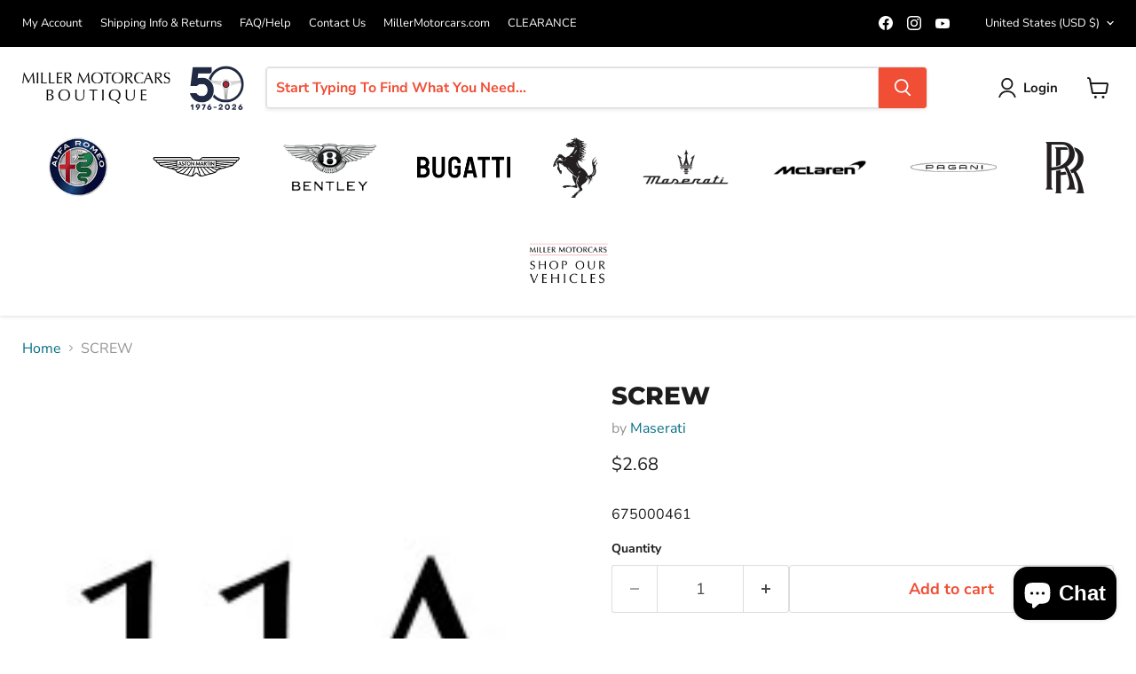

--- FILE ---
content_type: text/javascript; charset=utf-8
request_url: https://store.millermotorcars.com/products/screw-8.js
body_size: 234
content:
{"id":6623995134012,"title":"SCREW","handle":"screw-8","description":"\u003cp\u003e\u003cspan color=\"#011835\" size=\"3\" face=\"Helvetica\"\u003e675000461\u003c\/span\u003e\u003c\/p\u003e","published_at":"2021-08-13T11:37:55-04:00","created_at":"2021-08-13T11:37:55-04:00","vendor":"Maserati","type":"Maserati Hardware","tags":["2017 Maserati Levante Rear Bumper Replacement Parts","search"],"price":268,"price_min":268,"price_max":268,"available":true,"price_varies":false,"compare_at_price":null,"compare_at_price_min":0,"compare_at_price_max":0,"compare_at_price_varies":false,"variants":[{"id":39454488690748,"title":"Default Title","option1":"Default Title","option2":null,"option3":null,"sku":"675000461","requires_shipping":true,"taxable":true,"featured_image":null,"available":true,"name":"SCREW","public_title":null,"options":["Default Title"],"price":268,"weight":0,"compare_at_price":null,"inventory_management":"shopify","barcode":"","requires_selling_plan":false,"selling_plan_allocations":[]}],"images":["\/\/cdn.shopify.com\/s\/files\/1\/0267\/8030\/3420\/products\/11A.jpg?v=1628870470"],"featured_image":"\/\/cdn.shopify.com\/s\/files\/1\/0267\/8030\/3420\/products\/11A.jpg?v=1628870470","options":[{"name":"Title","position":1,"values":["Default Title"]}],"url":"\/products\/screw-8","media":[{"alt":null,"id":21082234748988,"position":1,"preview_image":{"aspect_ratio":1.0,"height":200,"width":200,"src":"https:\/\/cdn.shopify.com\/s\/files\/1\/0267\/8030\/3420\/products\/11A.jpg?v=1628870470"},"aspect_ratio":1.0,"height":200,"media_type":"image","src":"https:\/\/cdn.shopify.com\/s\/files\/1\/0267\/8030\/3420\/products\/11A.jpg?v=1628870470","width":200}],"requires_selling_plan":false,"selling_plan_groups":[]}

--- FILE ---
content_type: text/javascript; charset=utf-8
request_url: https://store.millermotorcars.com/products/screw-8.js
body_size: 312
content:
{"id":6623995134012,"title":"SCREW","handle":"screw-8","description":"\u003cp\u003e\u003cspan color=\"#011835\" size=\"3\" face=\"Helvetica\"\u003e675000461\u003c\/span\u003e\u003c\/p\u003e","published_at":"2021-08-13T11:37:55-04:00","created_at":"2021-08-13T11:37:55-04:00","vendor":"Maserati","type":"Maserati Hardware","tags":["2017 Maserati Levante Rear Bumper Replacement Parts","search"],"price":268,"price_min":268,"price_max":268,"available":true,"price_varies":false,"compare_at_price":null,"compare_at_price_min":0,"compare_at_price_max":0,"compare_at_price_varies":false,"variants":[{"id":39454488690748,"title":"Default Title","option1":"Default Title","option2":null,"option3":null,"sku":"675000461","requires_shipping":true,"taxable":true,"featured_image":null,"available":true,"name":"SCREW","public_title":null,"options":["Default Title"],"price":268,"weight":0,"compare_at_price":null,"inventory_management":"shopify","barcode":"","requires_selling_plan":false,"selling_plan_allocations":[]}],"images":["\/\/cdn.shopify.com\/s\/files\/1\/0267\/8030\/3420\/products\/11A.jpg?v=1628870470"],"featured_image":"\/\/cdn.shopify.com\/s\/files\/1\/0267\/8030\/3420\/products\/11A.jpg?v=1628870470","options":[{"name":"Title","position":1,"values":["Default Title"]}],"url":"\/products\/screw-8","media":[{"alt":null,"id":21082234748988,"position":1,"preview_image":{"aspect_ratio":1.0,"height":200,"width":200,"src":"https:\/\/cdn.shopify.com\/s\/files\/1\/0267\/8030\/3420\/products\/11A.jpg?v=1628870470"},"aspect_ratio":1.0,"height":200,"media_type":"image","src":"https:\/\/cdn.shopify.com\/s\/files\/1\/0267\/8030\/3420\/products\/11A.jpg?v=1628870470","width":200}],"requires_selling_plan":false,"selling_plan_groups":[]}